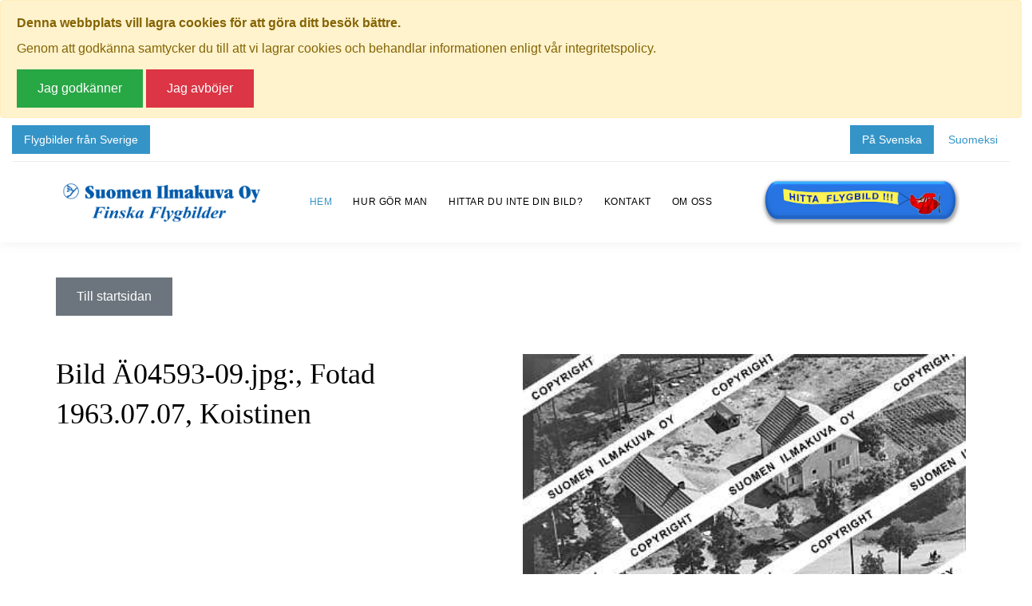

--- FILE ---
content_type: text/html; Charset=iso-8859-1
request_url: https://map.suomenilmakuva.fi/?modVID=915903&modID=640&modID2=15999&modID3=16
body_size: 29991
content:



          
        </div><!DOCTYPE html>
<html prefix="og: http://ogp.me/ns#" lang="se">
<head>
<title>Suomen Ilmakuva</title>

    <meta name="keywords" content="flygfoton, hitta flygbild, aerobilder, flygfotografi, söka bilder">
    <meta name="description" content="Välkommen att söka flygbilder via vår interaktiva Sverigekarta!">
    <meta http-equiv="content-type" content="text/html; charset=iso-8859-1">
    <meta name="viewport" content="width=device-width, initial-scale=1.0"/>
    <meta name="robots" content="NOINDEX, FOLLOW">
    <meta http-equiv="PRAGMA" content="NO-CACHE">
    <meta http-equiv="CACHE-CONTROL" content="NO-CACHE">
    <meta http-equiv="Expires" content="-1">
    <link rel="canonical" href="https://map.suomenilmakuva.fi/web/hem/" />
	<meta http-equiv="Content-Security-Policy" content="default-src 'self' *.smode.se localhost *.map.suomenilmakuva.fi; child-src 'self' *.smode.se localhost *.map.suomenilmakuva.fi;script-src * 'self' 'unsafe-eval' 'unsafe-inline';connect-src *;font-src *;style-src * 'unsafe-inline';frame-src * data: 'unsafe-inline' 'unsafe-eval';img-src * 'unsafe-inline' data: blob:;media-src * 'unsafe-inline';">
    <meta property="og:title" content="Suomen Ilmakuva" />
    <meta property="og:description" content="Välkommen att söka flygbilder via vår interaktiva Sverigekarta!" />
    <meta property="og:type" content="website" />
    <meta property="og:url" content="https://map.suomenilmakuva.fi/" />
    <meta property="og:site_name" content="Suomen Ilmakuva" />
    <meta property="og:image" content="https://map.suomenilmakuva.fi/_project/_layout/gfx/logo.png" />
	<link rel="shortcut icon" href="/favicon.ico" />
    <link rel="stylesheet" type="text/css" href="https://cdn.smode.se/css/engine/core-styles.asp?v=10" >
    <link rel="stylesheet" type="text/css" href="/_project/_cache/css/assets.css?v=3" >
    <link rel="stylesheet" type="text/css" href="/_project/_cache/css/instance.css?v=3" >
    <link rel="stylesheet" type="text/css" href="/_project/_cache/css/instance-print.css?v=3" media="print">

					<!-- Google Fonts -->
					
                    <link href="https://cdnjs.cloudflare.com/ajax/libs/font-awesome/4.3.0/css/font-awesome.css" rel="stylesheet"  type='text/css'>
				
				<script language="javascript">function initMap(){}</script>
				<script type="text/javascript" src="https://maps.googleapis.com/maps/api/js?key=AIzaSyB4o5HtHuP7S8s3k1UpKhENMC5PbT4REnc&region=SWE&language=swe&callback=initMap" charset="iso-8859-1"></script>
				<script type="text/javascript" src="https://apis.google.com/js/plusone.js" charset="iso-8859-1"></script>
				<script type="text/javascript" src="https://cdn.smode.se/js/external-resources/map-cluster.js" charset="iso-8859-1"></script>
				<script type="text/javascript">
				try {
				var pageTracker = _gat._getTracker("UA-27545187-1");
				pageTracker._trackPageview();
				} catch(err) {}</script>
				</head>
<body class="swl page-id-801 section-id-801 edition-id-1 ">

		<div class="page">
			<div id="page-loader">
				<div class="cssload-container">
					<div class="cssload-speeding-wheel"></div>
				</div>
			</div>
		<div class="gdpr-popup-wrapper closed" style="display:none;"><div class="box alert alert-warning" >
<div class="fjoverlay-block" >
<div id="gdpr-popup-content"  class="gdpr-popup-content" >
<div class="unformated-messageBox-container" >
<div class="unformated-messageBox message15 noteboard23" >
<div><span style="font-weight: bold;">Denna webbplats vill lagra cookies för att göra ditt besök bättre.&nbsp;</span></div><div>Genom att godkänna samtycker du till att vi lagrar cookies och behandlar informationen enligt vår integritetspolicy.</div></div>
</div>
</div>
<div class="button-close accept-terms btn btn-success" >Jag godkänner</div>
<div class="button-close btn btn-danger" >Jag avböjer</div>
</div>
</div>
</div>
        <header class="page-header">
          <!-- RD Navbar-->
          <div class="rd-navbar-wrap">
            <nav class="rd-navbar" data-layout="rd-navbar-fixed" data-sm-layout="rd-navbar-fixed" data-sm-device-layout="rd-navbar-fixed" data-md-layout="rd-navbar-fixed" data-md-device-layout="rd-navbar-fixed" data-lg-device-layout="rd-navbar-fixed" data-xl-device-layout="rd-navbar-static" data-xxl-device-layout="rd-navbar-static" data-lg-layout="rd-navbar-static" data-xl-layout="rd-navbar-static" data-xxl-layout="rd-navbar-static" data-stick-up-clone="false" data-sm-stick-up="true" data-md-stick-up="true" data-lg-stick-up="true" data-md-stick-up-offset="150px" data-lg-stick-up-offset="50px">
                <div class="rd-navbar-top-panel toggle-original-elements">
                	<div class="rd-navbar-top-panel__aside py-xl-3 mr-xl-auto d-none d-xl-block">    
                        
                         <a class="topbar-button" href="https://www.hittaflygbild.nu/" title="Klicka här för att komma till Svenska Aero-Bilder AB" target="_blank">Flygbilder från Sverige</a>
                         
                    </div>
                    <div class="rd-navbar-top-panel__aside py-3 ml-auto">    
						 
                         <a class="lang-button active" href="/" title="Svenska">På Svenska</a>
                         <a class="lang-button" href="/web/etusivu/" title="Suomi">Suomeksi</a>
                         
                    </div>
                </div>
              <div class="rd-navbar-inner">
                <!-- RD Navbar Panel-->
                <div class="rd-navbar-panel">
                
                  <button class="rd-navbar-toggle" data-rd-navbar-toggle=".rd-navbar-nav-wrap"><span></span></button>
                  <!-- RD Navbar Brand-->
                  <div class="rd-navbar-brand custom-logo-main"> <a class="brand__name" href="/"><img src="/_project/_layout/gfx/logo.png" alt="Suomen Ilmakuva Oy" width="250"/></a></div>
                </div>
                <!-- RD Navbar Nav-->
                <div class="rd-navbar-nav-wrap">
                	
                    <div class="rd-navbar-brand custom-logo-secondary"> <a class="brand__name" href="/"><img src="/_project/_layout/gfx/logo.png" alt="Suomen Ilmakuva Oy" width="250"/></a></div>
                    

                  <ul class="rd-navbar-nav swl-menu-level-1">
<li class=" swl-menu-level-1 swl-menu-item-801 swl-menu-active swl-menu-parent rd-nav-item active">
<a  href="/" target="_self" title="Suomen Ilmakuva" class=" rd-nav-link ">Hem</a><ul class="rd-menu rd-navbar-dropdown swl-menu-level-2">
<li class=" swl-menu-level-2 swl-menu-item-805 rd-dropdown-item ">
<a  href="/web/bildsok/" target="_self" class=" rd-dropdown-link ">Bildsök</a></li>
</ul>
</li>
<li class=" swl-menu-level-1 swl-menu-item-813 swl-menu-special-link rd-nav-item ">
<a  href="/#hur" target="_self" class=" rd-nav-link ">Hur gör man</a></li>
<li class=" swl-menu-level-1 swl-menu-item-814 swl-menu-special-link rd-nav-item ">
<a  href="/#hitta" target="_self" title="Hittar du inte din bild?" class=" rd-nav-link ">Hittar du inte din bild?</a></li>
<li class=" swl-menu-level-1 swl-menu-item-815 swl-menu-special-link rd-nav-item ">
<a  href="/#kontakt" target="_self" class=" rd-nav-link ">Kontakt</a></li>
<li class=" swl-menu-level-1 swl-menu-item-830 rd-nav-item ">
<a  href="/web/om-oss/" target="_self" class=" rd-nav-link ">Om oss</a></li>
</ul>
               	
				  <div class="rd-navbar-top-panel__aside text-center d-block d-xl-none">    
                        
                         <a class="topbar-button" href="https://www.hittaflygbild.nu/" title="Hitta Flygbilder" target="_blank">Flygbilder från Sverige</a>
                         
                    </div>
				  
				  
				  	<div class="rd-navbar-brand custom-logo-secondary"> <a class="brand__name" href="/#search-wrapper"><img src="/_project/_layout/gfx/hittaflygbild.jpg" alt="Suomen Ilmakuva Oy" width="250"/></a></div>
				  
					
                </div>
              </div>
            </nav>
          </div>
        </header>
		
		<div id="swl-content-wide" >
<div class="container my-5" >
<div class="row" >
<div class="col-12" >
<a href="/" href="/" title="Tillbaka till startsidan" class="btn btn-secondary" target="_self">Till startsidan</a><div class="clearer" ></div>
</div>
</div>
</div>
<div class="ffk-image-view ffk-wrapper" >
<div class="clearer" ></div>
<div class="sub-header-row" >
<p>Välkommen att kommentera och placera denna flygbild på kartan!</p>
</div>
<div class="clearer" ></div>
<div class="media-container container" >

                <div class="row d-flex flex-lg-row-reverse pb-5 border-bottom">
                     <div class="col-12 col-lg-6 mb-4 mb-lg-0">
                        <img src="/bildbank/0 ä/ä04593/ä04593-09.jpg" alt="" width="658">
                    </div>
        
                    <div class="col-12 col-lg-6 d-flex align-items-start flex-column">
                        
                        <div class="mb-4 mb-lg-auto">
                        	<div class="header-tools" >
<h1>Bild Ä04593-09.jpg:, Fotad 1963.07.07, Koistinen</h1>
</div>

                        
                        </div>
        
                        <div class="">
                            <div class="mb-4">
                                <a href="#forfragan" class="btn btn-primary w-100">Förfrågan</a>
                            </div>
							
                            
                        </div>
                    </div>
                
                </div>
   
				<div class="comment-wrapper row flex-column" >
</div>
</div>
<div class="meta-column" >
<div id="forfragan"  class="section-md bg-img-custom" >
<div class="container" >
<div class="row justify-content-center text-center" >
<div class="col-12 col-lg-8" >
<div id="ffk-image-query"  class="colBoxContainer" >
<div class="top main" >
<div class="headerBox" ><div class="icon">&nbsp;</div><h4>Förfrågan</h4></div>
</div>
<div class="content main" >
<p>Välkommen att göra en kostnadsfri förfrågan kring detta flygfoto.</p>
<form  name="form915904" id="form915904" method="post" action="https://map.suomenilmakuva.fi/?modVID=915903&modID=640&modID2=15999&modID3=16" class="swl-form-wrapper "onSubmit="return false;">
<input  type="hidden" id="formAction" name="formAction" value="915904" class="form-input ">
<div class="clearer" ></div>
<input  type="hidden" id="userImages" name="userImages" value="https://map.suomenilmakuva.fi/bildbank/0%20Ä/Ä04593/Ä04593-09.jpg" class="form-input ">
<div class="clearer" ></div>
<div class="form-wrap form-wrap_icon swl-form-field  linear-icon-pencil fullWidthInput validate-hard" >
<input  type="text" id="userName" name="userName" class="form-input  formRequired">
<div class="clearer" ></div>
<span class="form-validation" ></span>
<label for="userName" class="form-label">Namn *</label>
</div>
<div class="form-wrap form-wrap_icon swl-form-field  linear-icon-pencil fullWidthInput validate-hard" >
<input  type="text" id="userEmail" name="userEmail" class="form-input  formRequired">
<div class="clearer" ></div>
<span class="form-validation" ></span>
<label for="userEmail" class="form-label">E-postadress *</label>
</div>
<div class="form-wrap form-wrap_icon swl-form-field  linear-icon-pencil fullWidthInput validate-hard" >
<input  type="text" id="userPhone" name="userPhone" class="form-input  formRequired">
<div class="clearer" ></div>
<span class="form-validation" ></span>
<label for="userPhone" class="form-label">Telefon *</label>
</div>
<div class="form-wrap form-wrap_icon swl-form-field  linear-icon-pencil fullWidthInput validate-soft" >
<textarea  id="userMessage" name="userMessage" class="form-input  formRequired">
</textarea><span class="form-validation" ></span>
<label for="userMessage" class="form-label">Meddelande till Suomen Ilmakuva *</label>
</div>
<div class="form-wrap form-wrap_icon swl-form-field  linear-icon-pencil col-12 stlth-field" >
<input  type="text" id="form_email_field" name="form_email_field" class="form-input  formRequired">
<div class="clearer" ></div>
<span class="form-validation" ></span>
<label for="form_email_field" class="form-label">Ange inget i detta fält! *</label>
</div>
<div class="form-wrap form-wrap_icon swl-form-field gdpr_accept col-12" >
<div class="swl-checkbox-wrapper " >
<div class="swl-checkbox-label" ></div>
<label for="gdpr_accept" class="checkbox-inline"><input  type="checkbox" id="gdpr_accept" name="gdpr_accept" value="1" class="swl-custom-checkbox">Jag godkänner</label>
</div>
</div>
<div class="col-12" >Jag godkänner att denna information får hanteras av Suomen Ilmakuva enligt deras <a  href="/web/integritetspolicy/" target="_blank">Integritetsplicy</a></div>
<div class="clearer" ></div>
<div class="buttonMini" >
<button  type="submit" id="btn915904" name="btn915904" class="button button-primary buttonMini" onclick="if(swlGenericFormVal('form915904','Vissa obligatoriska fält är ej korrekt ifyllda.\nDessa fält är markerade med rött.','Vissa fält verkar sakna innehåll.\nVill du fortsätta ändå?','Vill du skicka meddelandet nu?')){document.form915904.submit();}"  ><span class="ion-checkmark"></span> Skicka</button>
</div>
<div class="clearer" ></div>
</form>
</div>
<div class="bottom main" ></div>
</div>
</div>
</div>
</div>
</div>
</div>
<div class="clearer" ></div>
</div>

            <section class="section-cta section-md bg-default text-center cta-wrapper" >
              <div class="container">
                <div class="row justify-content-lg-center">
                  <div class="col-lg-10 col-xl-10 ">
                    <h3 class=" mb-4">HITTAR DU INTE DITT FLYGFOTO?</h3>
                    
					
                    	<a class="button button-primary" data-caption-animate="fadeInUpSmall" data-caption-delay="350" href="/#hitta">Klicka här</a>
                    
                  
                  </div>
                </div>
              </div>
			
              			
			</section>
			<div class="container my-5" >
<div class="row" >
<div class="widget-wrapper col-12 col-lg-6 px-lg-5 mt-5 mt-lg-0" >
<div class="content serie" >
<h3 class="title" >Nyligen publicerade serier</h3>
<a  href="/?modVID=915902&amp;modID=1899&amp;modID2=15999&amp;modID3=16" target="_self" title="Gå till serie" class="post-wrapper-m"><div class="info serie  post__meta" >
<div class="icon icon-xs icon-primary far fa-comments pr-2" ></div>
<div class="header d-inline" >Ä08758</div>
<div class="clearer" ></div>
<div class="modified" >27 jan 2026<span>Från: 2</span></div>
<div class="clearer" ></div>
</div>
</a><a  href="/?modVID=915902&amp;modID=1898&amp;modID2=15999&amp;modID3=16" target="_self" title="Gå till serie" class="post-wrapper-m"><div class="info serie  post__meta" >
<div class="icon icon-xs icon-primary far fa-comments pr-2" ></div>
<div class="header d-inline" >Ä08757</div>
<div class="clearer" ></div>
<div class="modified" >27 jan 2026<span>Från: 2</span></div>
<div class="clearer" ></div>
</div>
</a><a  href="/?modVID=915902&amp;modID=1897&amp;modID2=15999&amp;modID3=16" target="_self" title="Gå till serie" class="post-wrapper-m"><div class="info serie  post__meta" >
<div class="icon icon-xs icon-primary far fa-comments pr-2" ></div>
<div class="header d-inline" >Ä08756</div>
<div class="clearer" ></div>
<div class="modified" >27 jan 2026<span>Från: 2</span></div>
<div class="clearer" ></div>
</div>
</a><a  href="/?modVID=915902&amp;modID=1896&amp;modID2=15999&amp;modID3=16" target="_self" title="Gå till serie" class="post-wrapper-m"><div class="info serie  post__meta" >
<div class="icon icon-xs icon-primary far fa-comments pr-2" ></div>
<div class="header d-inline" >Ä08755</div>
<div class="clearer" ></div>
<div class="modified" >27 jan 2026<span>Från: 2</span></div>
<div class="clearer" ></div>
</div>
</a><a  href="/?modVID=915902&amp;modID=1895&amp;modID2=15999&amp;modID3=16" target="_self" title="Gå till serie" class="post-wrapper-m"><div class="info serie  post__meta" >
<div class="icon icon-xs icon-primary far fa-comments pr-2" ></div>
<div class="header d-inline" >Ä08754</div>
<div class="clearer" ></div>
<div class="modified" >27 jan 2026<span>Från: 2</span></div>
<div class="clearer" ></div>
</div>
</a><a  href="/?modVID=915902&amp;modID=1894&amp;modID2=15999&amp;modID3=16" target="_self" title="Gå till serie" class="post-wrapper-m"><div class="info serie  post__meta" >
<div class="icon icon-xs icon-primary far fa-comments pr-2" ></div>
<div class="header d-inline" >Ä08753</div>
<div class="clearer" ></div>
<div class="modified" >26 jan 2026<span>Från: 2</span></div>
<div class="clearer" ></div>
</div>
</a><a  href="/?modVID=915902&amp;modID=1893&amp;modID2=15999&amp;modID3=16" target="_self" title="Gå till serie" class="post-wrapper-m"><div class="info serie  post__meta" >
<div class="icon icon-xs icon-primary far fa-comments pr-2" ></div>
<div class="header d-inline" >Ä08752</div>
<div class="clearer" ></div>
<div class="modified" >26 jan 2026<span>Från: 2</span></div>
<div class="clearer" ></div>
</div>
</a><a  href="/?modVID=915902&amp;modID=1892&amp;modID2=15999&amp;modID3=16" target="_self" title="Gå till serie" class="post-wrapper-m"><div class="info serie  post__meta" >
<div class="icon icon-xs icon-primary far fa-comments pr-2" ></div>
<div class="header d-inline" >Ä08751</div>
<div class="clearer" ></div>
<div class="modified" >26 jan 2026<span>Från: 2</span></div>
<div class="clearer" ></div>
</div>
</a><a  href="/?modVID=915902&amp;modID=1891&amp;modID2=15999&amp;modID3=16" target="_self" title="Gå till serie" class="post-wrapper-m"><div class="info serie  post__meta" >
<div class="icon icon-xs icon-primary far fa-comments pr-2" ></div>
<div class="header d-inline" >Ä08750</div>
<div class="clearer" ></div>
<div class="modified" >26 jan 2026<span>Från: 2</span></div>
<div class="clearer" ></div>
</div>
</a><a  href="/?modVID=915902&amp;modID=1890&amp;modID2=15999&amp;modID3=16" target="_self" title="Gå till serie" class="post-wrapper-m"><div class="info serie  post__meta" >
<div class="icon icon-xs icon-primary far fa-comments pr-2" ></div>
<div class="header d-inline" >Ä08749</div>
<div class="clearer" ></div>
<div class="modified" >26 jan 2026<span>Från: 2</span></div>
<div class="clearer" ></div>
</div>
</a><a href="/web/senaste-aktivitet/?modVID=9000020" href="/web/senaste-aktivitet/?modVID=9000020" title="Visa alla serier" class="btn btn-info btn-primary mt-3" target="_self">Visa alla serier</a><div class="clearer" ></div>
</div>
</div>
<div class="widget-wrapper col-12 col-lg-6 px-lg-5 mt-5 mt-lg-0" >
<div class="content placed" >
<h3 class="title" >Nyligen placerade foton</h3>
<a  href="/?modVID=915902&amp;modID=1899&amp;modID2=15999&amp;modID3=16" target="_self" title="Gå till bild" class="post-wrapper-m"><div class="info placed post__meta" >
<div class="icon icon-xs icon-primary far fa-comments pr-2" ></div>
<div class="header d-inline" >Ä08758-23</div>
<div class="clearer" ></div>
<div class="created" >27 jan 2026<span>Serie: Ä08758</span></div>
<div class="clearer" ></div>
</div>
</a><a  href="/?modVID=915902&amp;modID=1899&amp;modID2=15999&amp;modID3=16" target="_self" title="Gå till bild" class="post-wrapper-m"><div class="info placed post__meta" >
<div class="icon icon-xs icon-primary far fa-comments pr-2" ></div>
<div class="header d-inline" >Ä08758-22</div>
<div class="clearer" ></div>
<div class="created" >27 jan 2026<span>Serie: Ä08758</span></div>
<div class="clearer" ></div>
</div>
</a><a  href="/?modVID=915902&amp;modID=1899&amp;modID2=15999&amp;modID3=16" target="_self" title="Gå till bild" class="post-wrapper-m"><div class="info placed post__meta" >
<div class="icon icon-xs icon-primary far fa-comments pr-2" ></div>
<div class="header d-inline" >Ä08758-21</div>
<div class="clearer" ></div>
<div class="created" >27 jan 2026<span>Serie: Ä08758</span></div>
<div class="clearer" ></div>
</div>
</a><a  href="/?modVID=915902&amp;modID=1899&amp;modID2=15999&amp;modID3=16" target="_self" title="Gå till bild" class="post-wrapper-m"><div class="info placed post__meta" >
<div class="icon icon-xs icon-primary far fa-comments pr-2" ></div>
<div class="header d-inline" >Ä08758-20</div>
<div class="clearer" ></div>
<div class="created" >27 jan 2026<span>Serie: Ä08758</span></div>
<div class="clearer" ></div>
</div>
</a><a  href="/?modVID=915902&amp;modID=1899&amp;modID2=15999&amp;modID3=16" target="_self" title="Gå till bild" class="post-wrapper-m"><div class="info placed post__meta" >
<div class="icon icon-xs icon-primary far fa-comments pr-2" ></div>
<div class="header d-inline" >Ä08758-19</div>
<div class="clearer" ></div>
<div class="created" >27 jan 2026<span>Serie: Ä08758</span></div>
<div class="clearer" ></div>
</div>
</a><a  href="/?modVID=915902&amp;modID=1899&amp;modID2=15999&amp;modID3=16" target="_self" title="Gå till bild" class="post-wrapper-m"><div class="info placed post__meta" >
<div class="icon icon-xs icon-primary far fa-comments pr-2" ></div>
<div class="header d-inline" >Ä08758-18</div>
<div class="clearer" ></div>
<div class="created" >27 jan 2026<span>Serie: Ä08758</span></div>
<div class="clearer" ></div>
</div>
</a><a  href="/?modVID=915902&amp;modID=1899&amp;modID2=15999&amp;modID3=16" target="_self" title="Gå till bild" class="post-wrapper-m"><div class="info placed post__meta" >
<div class="icon icon-xs icon-primary far fa-comments pr-2" ></div>
<div class="header d-inline" >Ä08758-17</div>
<div class="clearer" ></div>
<div class="created" >27 jan 2026<span>Serie: Ä08758</span></div>
<div class="clearer" ></div>
</div>
</a><a  href="/?modVID=915902&amp;modID=1899&amp;modID2=15999&amp;modID3=16" target="_self" title="Gå till bild" class="post-wrapper-m"><div class="info placed post__meta" >
<div class="icon icon-xs icon-primary far fa-comments pr-2" ></div>
<div class="header d-inline" >Ä08758-16</div>
<div class="clearer" ></div>
<div class="created" >27 jan 2026<span>Serie: Ä08758</span></div>
<div class="clearer" ></div>
</div>
</a><a  href="/?modVID=915902&amp;modID=1899&amp;modID2=15999&amp;modID3=16" target="_self" title="Gå till bild" class="post-wrapper-m"><div class="info placed post__meta" >
<div class="icon icon-xs icon-primary far fa-comments pr-2" ></div>
<div class="header d-inline" >Ä08758-15</div>
<div class="clearer" ></div>
<div class="created" >27 jan 2026<span>Serie: Ä08758</span></div>
<div class="clearer" ></div>
</div>
</a><a  href="/?modVID=915902&amp;modID=1899&amp;modID2=15999&amp;modID3=16" target="_self" title="Gå till bild" class="post-wrapper-m"><div class="info placed post__meta" >
<div class="icon icon-xs icon-primary far fa-comments pr-2" ></div>
<div class="header d-inline" >Ä08758-14</div>
<div class="clearer" ></div>
<div class="created" >27 jan 2026<span>Serie: Ä08758</span></div>
<div class="clearer" ></div>
</div>
</a><a href="/web/senaste-aktivitet/?modVID=9000030" href="/web/senaste-aktivitet/?modVID=9000030" title="Visa alla bilder" class="btn btn-info btn-primary mt-3" target="_self">Visa alla bilder</a><div class="clearer" ></div>
</div>
</div>
</div>
</div>
<div id="hur"  class="section-lg bg-gray-custom" >
<div class="container text-center" >

            <div class="row text-center">
                <div class="col-12">
                    <h3>SÅ HÄR FUNGERAR SÖKTJÄNSTEN</h3>
                    <h5>Vill du lära dig hur det fungerar, klicka på knappen här under.</h5>
                </div>
                
            </div>
            
            <button type="button" class="btn btn-primary collapsible mt-5">
			Läs mer
			</button>
            
			<div class="content-2-hf">
				
        <div>
            <div class="row d-flex justify-content-center align-items-center py-5 mt-0 ">
                <div class="col-md-10 col-lg-8 text-left">
                    <h5>De runda färgade klustren du ser på kartan visar hur många serier det finns i området. Klickar du på ett kluster kommer du närmare för varje klick. Du kan också zooma in och ut genom att hålla ned ctrl-tangenten och scrolla.</h5>
                </div>
                <div class="col-md-10 col-lg-4 mt-3 mt-lg-0">
                    <img class="img-fluid" src="/_project/_media/bilder/c.-kartta-1.png" alt="">
                </div>
           </div>
             
        </div>
		
        <div>
            <div class="row d-flex justify-content-center align-items-center py-5 mt-0 flex-lg-row-reverse border-custom">
                <div class="col-md-10 col-lg-8 text-left">
                    <h5>När du ser röda, gröna, blåa, gula eller lila mapp-ikoner är det en serie i varje. Utplacerade bilder syns som nålar istället.</h5>
                </div>
                <div class="col-md-10 col-lg-4 mt-3 mt-lg-0">
                    <img class="img-fluid" src="/_project/_media/bilder/sa-fungerar-det-2.png" alt="">
                </div>
           </div>
             
        </div>
		
        <div>
            <div class="row d-flex justify-content-center align-items-center py-5 mt-0 ">
                <div class="col-md-10 col-lg-8 text-left">
                    <h5>När du klickar på en serie så öppnas en ny flik. Här visas en karta över bilder med kända adresser i serien. Nedanför kartan hittar du alla bilder som ingår i serien.</h5>
                </div>
                <div class="col-md-10 col-lg-4 mt-3 mt-lg-0">
                    <img class="img-fluid" src="/_project/_media/bilder/sa-fungerar-det-3.png" alt="">
                </div>
           </div>
             
        </div>
		
             </div></div>
</div>
<div id="kontakt"></div><div class="clearer" ></div>
<div class="swl-page-text-wrapper"><h1 class="pageHeader text-header">Suomen Ilmakuva Oy</h1><div class="text-content"><div class="row"><div class="col-md-12"><div class="edit"><p>Denna sajt drivs av Finska Flygbilder - Suomen Ilmakuva Oy. Vårt bildarkiv omfattar totalt över 4,5 miljoner bilder från 1950-talet fram till nutid. Vi har som mål att digitalisera våra <a href="/web/om-oss/" title="">bildarkiv</a> och göra bilderna sökbara genom att placera ut dem på kartan. Eftersom det rör sig om miljontals bilder så kommer det dock att ta sin tid.<br></p><p>Tillsvidare ber vi er använda formuläret för förfrågan här ovan om ni söker flygbilder som inte ännu är publicerade.<br></p></div><p><span style="font-weight: bold;">Suomen Ilmakuva Oy</span><br>Finska Flygbilder<br><br>Adress Råstensgatan 15, 20740 ÅBO, FINLAND <br>Telefon <span style="font-weight: bold;">+358 2254 3400</span><br><br>E-mail: <a href="mailto:kuva-arkisto@suomenilmakuva.fi" title="">kuva-arkisto@suomenilmakuva.fi</a></p></div></div><div class="row"><div class="col-md-12"><hr></div></div></div></div><div class="clearer" ></div>

            <section class="section-md bg-gray-custom  text-center cta-section" style="background-image: url(''); background-size:cover; background-repeat:no-repeat; background-position: center center;">
                <div class="container">
                    <div class="row justify-content-md-center">
                        <div class="col-md-11 col-lg-9 col-xl-8">
                            <h3 class="heading-decorated">FLYGBILDER FRÅN SVERIGE</h3>
                            <p class="">Söker du svenska flygbilder? Besök våra kollegor på Svenska Aero-Bilder AB</p>
                            
                        		<a class="btn btn-primary collapsible mt-5" href="https://www.hittaflygbild.nu/">Besök</a>
                        	
                        </div>
                    </div>
                </div>

              			
			</section>
			</div>

		      <footer class="footer-modern " id="kontakt">
                <div class="container">
                  <div class="footer-modern__layer footer-modern__layer_top d-flex">
                  	<a class="brand p-0" href="/">
                  		<img src="/_project/_layout/gfx/logo.png" alt="" width="240"/>
                    </a>
                    <ul class="list-inline-xs footer-modern__list">
                      <!--<li><a class="icon ion-social-facebook" href="https://www.facebook.com/Hittaflygbildnu-650160441667752/"></a></li>
                      <li><a class="icon ion-social-instagram" href="https://www.instagram.com/aerobilder.se/"></a></li>-->
                    </ul>
                    
                    
			<ul class="list-bordered">
             	<li><dl class="list-terms-minimal"><dt>Adress</dt><dd>Råstensgatan 15, 20740 ÅBO, FINLAND</dd></dl></li><li><dl class="list-terms-minimal"><dt>Telefon</dt><dd><a href="tel:+35822543400">+358 2254 3400</a></dd></dl></li><li><dl class="list-terms-minimal"><dt>E-mail</dt><dd><a href="mailto:kuva-arkisto@suomenilmakuva.fi">kuva-arkisto@suomenilmakuva.fi</a></dd></dl></li>			
			</ul>
			
                    
                  </div>
                  <div class="footer-modern__layer footer-modern__layer_bottom">
                    <a href="http://www.smode.se/" href="http://www.smode.se/" rel="no-follow" title="Webb producerad av Smode Webbyrå i Enköping" class="smode" target="_blank">Smode Webbyrå</a>            
                  </div>
                </div>
              </footer>
        
		
		</div>
		
			<script type="text/javascript" src="/_project/_cache/js/assets.js?v=3" charset="iso-8859-1"></script>
	<script type="text/javascript" src="/_project/_cache/js/instance.js?v=3" charset="iso-8859-1"></script>
	<script type="text/javascript" src="https://cdn.smode.se/js/engine/core-script.asp?v=5" charset="iso-8859-1"></script>
<div class="choosen-nav-item AJAXhiddenElement" >801</div>

</body>
</html>

--- FILE ---
content_type: text/css
request_url: https://map.suomenilmakuva.fi/_project/_cache/css/instance-print.css?v=3
body_size: -87
content:
@charset "iso-8859-1";
body{background:none;}.swl-admin-bar,.swl-profile-bar{display:none;}